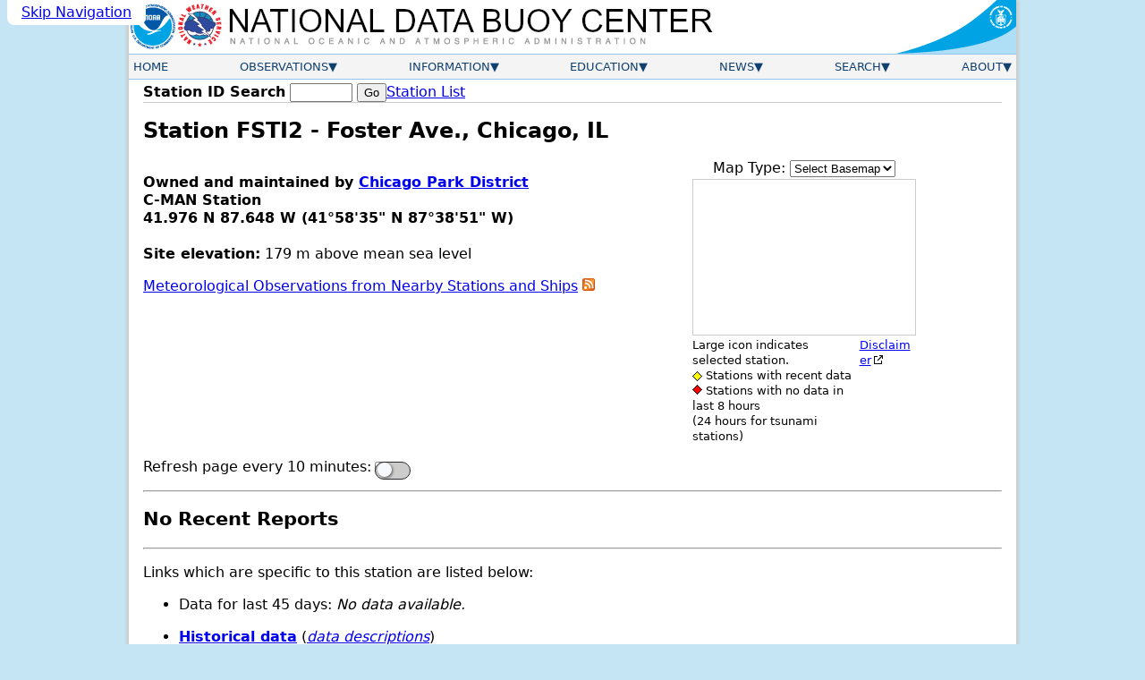

--- FILE ---
content_type: text/html; charset=UTF-8
request_url: https://www.ndbc.noaa.gov/station_page.php?station=FSTI2
body_size: 5412
content:
<!DOCTYPE html>
<html lang="en">
<head>



<meta name="viewport" content="width=device-width, initial-scale=1.0">
<link rel="schema.DC" href="http://purl.org/dc/elements/1.1/">
<meta http-equiv="Content-Type" content="text/html; charset=iso-8859-1">
<meta name="DC.title" content="NDBC Station Page">
<meta name="DC.description" content="National Data Buoy Center - Recent observations from C-MAN station FSTI2 (41.976N 87.648W) - Foster Ave., Chicago, IL.">
<meta name="description" content="National Data Buoy Center - Recent observations from C-MAN station FSTI2 (41.976N 87.648W) - Foster Ave., Chicago, IL.">
<meta name="DC.subject" content="weather, buoy, weather buoy, marine, forecast, hurricane, wind, wave, offshore, surfing, temperature, meteorology, climate, ocean">
<meta name="DC.creator" content="US Department of Commerce, National Oceanic and Atmospheric Administration, National Weather Service, National Data Buoy Center">
<meta name="DC.language" content="EN-US">
<meta name="DC.format" content="text/html;charset=iso-8859-1">
<meta name="DC.date.created" content="1996-11-08">
<title>NDBC - Station FSTI2 Recent Data</title>

<link rel="canonical" href="https://www.ndbc.noaa.gov/station_page.php?station=fsti2">
<link rel="alternate" type="application/rss+xml" title="NDBC - Station Observations near 41.976N 87.648W" href="/rss/ndbc_obs_search.php?lat=41.976N&lon=87.648W">
<link rel="stylesheet" href="/style/ndbc2022a.css" type="text/css">

  <link rel="stylesheet" href="https://js.arcgis.com/4.26/esri/themes/light/main.css" type="text/css">
  <style>
.flex-break {
  flex-basis: 100%;
  height: 0;
}

.station-photo {
	border-radius: 0.5em;
	border: none;
}
.ndbcmapfooter {
	display:flex;
	font-size:smaller;
}
.ndbcmapfooter>* {
	text-align:left;
}
table.currentobs {
	background-color: #f0f8fe;
}
table.currentobs td,
table.currentobs th {
	padding: 0.1em;
	margin: 0;
}
.parmform {
	background-color: white;
}

 #stn_info {
    margin:0;
    padding:0;
    display: flex;
    gap: 1em;
    flex-direction: column;
  }

.dart-data-form {
        display: flex;
        flex-wrap:wrap;
        gap: 1em;
}
.dart-data-form>* {
        height: 100%;
	max-width: 100%;
}
.dart-data-form label {
	font-weight: 500;
}
#seriestime {
	overflow: auto;
	max-width: 100%;
	min-width: 38ch;
}
.dart-data-form>[type="submit"] {
	align-self: flex-end;
}

table.dataTable > tbody th {
	white-space: normal;
}
	
@media (min-width:40em) {
  #stn_info {
     width: 90%;
     flex-wrap: nowrap;
     flex-direction: row;
  }
}

#stn_metadata {
  flex: 1 1 100%;
}
#stnmap {
  height:175px;
  width:250px;
  border:1px solid #ccc;
  margin:2px 0px;
  text-align:left;
}
#stn_img_map {
  flex: 1 1 content;
  text-align: center;
  width: fit-content;
}
.esriSimpleSlider div {
  width: 18px;
  height: 18px;
  font-size: 12px;
  font-family: verdana,helvetica;
  font-weight: bold;
  text-align: center;
  line-height: 18px;
  -moz-user-select: none;
  cursor: pointer;
}
.esriSimpleSliderTL {
  top: 10px;
  left: 10px;
}
.esri-popup__main-container {
	max-width: 5.5em;
	padding: .5em;
	margin: 0em;
}
.esri-popup__content {
	padding: .1em;
	margin: 0em;
	text-align: center;
}
.buoycam-footer { font-size:smaller; }
</style>
<link rel="icon" type="image/x-icon" href="/favicon.ico">
<script defer src="/js/ndbc_utils.js"></script>
<script async id="_fed_an_ua_tag" src="https://dap.digitalgov.gov/Universal-Federated-Analytics-Min.js?agency=DOC&subagency=NOAA"></script>
<!--script src="https://touchpoints.app.cloud.gov/touchpoints/b5347857.js" defer></script-->


<script>
	const currentstnid = 'FSTI2';
  	const currentstnlat = '41.976';
  	const currentstnlng = '-87.648';
  	const currentstnname = 'Foster Ave., Chicago, IL';
  	const currentstndata = 'n';
</script>
<script defer src="/js/reload.js"></script>
<script defer src="https://js.arcgis.com/4.26/"></script>
<script defer src="/js/esri_stationmap.js"></script>
</head>
<body class="claro">
  <a href="#contents" class="skip-nav-link usa-skipnav">Skip Navigation</a>

    <div class="web-page">
    <!-- Header Section -->
    <header class="header">
      <div class="banner">
        <a href="https://www.noaa.gov/" class="header-noaa-link"><img src="/images/noaalogo001.png" width="53" height="59" alt="NOAA Logo" class="header-noaa-icon responsive"></a>
        <a href="https://www.weather.gov/" class="header-nws-link"><img src="/images/nwslogo000.png" width="53" height="59" alt="NWS Logo" class="header-nws-icon responsive"></a>
	<a href="/" class="header-ndbc-link"><img src="/images/ndbcheader.png" width="554" height="60" alt="National Data Buoy Center" class="header-ndbc-icon responsive"></a>
        <a href="https://www.commerce.gov/" class="header-doc-link"><img src="/images/header_doc.png" width="135" height="60" alt="United States Department of Commerce" class="header-doc responsive"></a>
      </div>
<!-- Top Menu Content -->
	<div class="nav-container">
          <button class="mobile-nav-toggle" aria-controls="topnavbar" aria-expanded="false"><span class="visually-hidden">Menu</span><span class="bar1"></span><span class="bar2"></span><span class="bar3"></span></button>
        <nav class="topnav" id="topnavbar">
          <ul id="topnav">
  
    <!-- Home Link -->
            <li>
              <div class="section-link">
                <a href="/">Home</a>
              </div>
            </li>
 
    <!-- Observations Menu -->
            <li>
              <div class="section-link has-dropdown">
                <a href="/observations.shtml">Observations</a>
              </div>
              <div class="drop drop-left">
                <ul>
                  <li><a href="/obs.shtml">All Stations (Map)</a></li>
                  <li><a href="/os.shtml">Observation Search</a></li>
                  <li><a href="/histsearch.php">Historical Observation Search</a></li>
                  <li><a href="/ship_obs.php">Ship Obs Report</a></li>
                  <li><a href="/buoycams.shtml">BuoyCAMs</a></li>
                  <li><a href="/faq/rss_access.shtml">RSS Feeds <img src="/images/feed-icon-14x14.png" alt="Image indicating link to RSS feed access page" width="14" height="14"></a></li>
                  <li><a href="/widgets/">Web Widget</a></li>
                </ul>
              </div>
            </li>

    <!-- Information Menu -->
            <li>
              <div class="section-link has-dropdown">
                <a href="/information.shtml">Information</a>
              </div>
              <div class="drop drop-left">
                <ul>
                  <li><a href="https://tao.ndbc.noaa.gov/pgm-info/">TAO Program Info</a></li>
                  <li><a href="/dart/dart.shtml">DART&reg; Program Info</a></li>
                  <li><a href="https://ioos.noaa.gov/">IOOS&reg; Program Info</a></li>
                  <li><a href="https://vos.noaa.gov/">Voluntary Observing Ship</a></li>
                  <li><a href="/docs/ndbc_web_data_guide.pdf">Web Data Guide</a></li>
                  <li><a href="/ops.shtml">Maintenance Schedule</a></li>
                  <li><a href="/wstat.shtml">Station Status</a></li>
                  <li><a href="/publications/">Publications</a></li>
                </ul>
              </div>
            </li>

    <!-- Education Menu -->
            <li>
              <div class="section-link has-dropdown">
                <a href="/education.shtml">Education</a>
              </div>
              <div class="drop drop-left">
                <ul>
                  <li><a href="/education/">Education</a></li>
                  <li><a href="/faq/">Frequently Asked Questions</a></li>
                </ul>
              </div>
            </li>

    <!-- News Menu -->
            <li>
              <div class="section-link has-dropdown">
                <a href="/news.shtml">News</a>
              </div>
              <div class="drop drop-left">
                <ul>
                  <li><a href="/news/">News @ NDBC</a></li>
                  <li><a href="/ndbcexit.php?url=https://www.facebook.com/NWSNDBC&blurb=NDBC%20on%20Facebook"><img src="/images/f_logo.png" alt="Follow the National Data Buoy Center on Facebook" width="16" height="16"> &nbsp; NDBC on Facebook</a></li>
                  <li><a href="/ndbcexit.php?url=https://www.twitter.com/databuoycenter&blurb=NDBC%20on%20Twitter"><img src="/images/twitter.png" alt="Follow the National Data Buoy Center on Twitter" width="16" height="16"> &nbsp; NDBC on Twitter</a></li>
                  <li><a href="/ndbcexit.php?url=https://www.linkedin.com/company/noaa&blurb=NOAA%20on%20LinkedIn"><img src="/images/linkedin_logo.png" alt="Follow the National Data Buoy Center on LinkedIn" width="19" height="16"> &nbsp; NOAA on LinkedIn</a></li>
                </ul>
              </div>
            </li>

    <!-- Search Menu -->
            <li>
              <div class="section-link has-dropdown">
                <a href="/search.shtml">Search</a>
              </div>
              <div class="dropsearch drop-right">
                <div class="site-search">
		  <p><b>Site Search</b></p>
                  <form method="get" action="https://search.usa.gov/search" role="search" aria-label="Sitewide">
                    <input type="hidden" name="v:project" value="firstgov">
                    <label for="query">Search For</label>
                    <input type="search" name="query" id="query" size="12" autocomplete="off" enterkeyhint="search">
                    <input type="submit" value="Go">
                    <p>
                      <input type="radio" name="affiliate" checked="checked" value="ndbc.noaa.gov" id="ndbc">
                      <label for="ndbc" class="search-scope">NDBC</label>
                      <input type="radio" name="affiliate" value="noaa.gov" id="noaa">
                      <label for="noaa" class="search-scope">All NOAA</label>
                    </p>
                  </form>
                </div>
              </div>
            </li>

    <!-- About Menu -->
            <li>
              <div class="section-link has-dropdown">
                <a href="/about.shtml">About</a>
              </div>
              <div class="drop drop-right">
                <ul>
                  <li><a href="/faq/ndbc.shtml">About Us</a></li>
                  <li><a href="/visitorinfo.shtml">Visitor Information</a></li>
                  <li><a href="/contact_us.shtml">Contact Us</a></li>
                </ul>
              </div>
            </li>

          </ul><!-- End of top nav ul -->
        </nav><!-- End of topnav content div -->
	</div>
    </header>

        <!-- START OF CONTENT -->
		<main class="main-content" id="contents">
			<div class="station-search"><form id="station_form" method="get" action="/station_page.php" role="search" aria-label="Station ID">
			<label for="station">Station ID Search</label>
			<span class="searchinput"><input name="station" id="station" class="station-input" type="search" required pattern="[0-9a-zA-z]{4,7}" title="4 to 7 letters or digits" value="" size="8" maxlength="7">
			<input type="submit" value="Go"></span></form>
			<a href="/to_station.shtml" title="View a list of available stations ordered by owner" class="nav">Station List</a>
			</div>
			<div class="notices">
			
			
			</div>
			<h1>Station FSTI2  - Foster Ave., Chicago, IL</h1>
			


	<section id="stationmetadata" class="metadata">
		<div id="stn_info">
		<div id="stn_metadata">
		<p><b>Owned and maintained by <a href="/ndbcexit.php?url=https://wqdatalive.com/public/16&amp;blurb=Chicago+Park+District">Chicago Park District</a></b><br>
		<b>C-MAN Station</b><br>
		<b>41.976 N 87.648 W (41&#176;58'35" N 87&#176;38'51" W)</b><br>
		<br>
		<b>Site elevation:</b> 179 m above mean sea level<br>
		</p>
		<p><a href="/radial_search.php?lat1=41.976N&lon1=87.648W&uom=E&dist=250">Meteorological Observations from Nearby Stations and Ships</a>
		<a href="/rss/ndbc_obs_search.php?lat=41.976N&lon=87.648W" title="RSS feed of recent meteorological observations near station FSTI2">
			<img src="/images/feed-icon-14x14.png" alt="Image indicating link to RSS feed of recent meteorological observations near station FSTI2" width="14" height="14">
		</a></p>
		</div>
		<div id="stn_img_map">
	<div id="stnmapcontainer">
  <div id="switch-basemap-container">
    <div id="basemap-selection-form" title="Choose a Basemap">
        <label for="basemap-selected">Map Type: </label>
     	<select name="basemap-selected" id="basemap-selected" title="Basemap Dropdown Menu">
        <option value="none">Select Basemap</option>
       	<option value="oceans">Oceans</option>
       	<option value="satellite">Satellite</option>
       	<option value="streets">Streets</option>
       	<option value="topo">Topographic</option>
     	</select>
   	</div>
  </div>
  <div id="stnmap"></div>
  <div class="ndbcmapfooter">
	<div>
      Large icon indicates selected station.<br>
      <img src="/images/maps/markers/tiny_active_marker.png" width="11" height="11" alt="yellow diamond" class="middle"> Stations with recent data<br>
      <img src="/images/maps/markers/tiny_inactive_marker.png" width="11" height="11" alt="red diamond" class=":middle"> Stations with no data in last 8 hours<br>(24 hours for tsunami stations)
    </div>
    <div>
      <a href="https://www.weather.gov/disclaimer#esri" target="_blank" rel="noopener noreferrer">Disclaimer</a><br>
      <!--<a href="javascript:alert('Reserved for future KML option');">Download in KML/KMZ</a>-->
    </div>
  </div>
</div>
	</div></div>
<p class="toggle-container"><label for="reloadToggle">Refresh page every 10 minutes:</label> <input id="reloadToggle" class="toggle" type="checkbox" ></p>
</section>
<hr>
<section id="datalinks">
<h2>No Recent Reports</h2>
<hr>
<p>Links which are specific to this station are listed below:</p>
<ul>
	<li><p>Data for last 45 days:<em> No data available.</em></p></li>
</ul>
<ul><li><b> <a href="historical_data.shtml">Historical data</a></b> (<i><a href="/faq/measdes.shtml">data descriptions</a></i>)<ul><li class="histlist"> <b>Standard meteorological data: </b>
 <a href="/download_data.php?filename=fsti2h2011.txt.gz&dir=data/historical/stdmet/">2011</a> <a href="/download_data.php?filename=fsti2h2012.txt.gz&dir=data/historical/stdmet/">2012</a> <a href="/download_data.php?filename=fsti2h2013.txt.gz&dir=data/historical/stdmet/">2013</a> <a href="/download_data.php?filename=fsti2h2014.txt.gz&dir=data/historical/stdmet/">2014</a> <a href="/download_data.php?filename=fsti2h2015.txt.gz&dir=data/historical/stdmet/">2015</a> <a href="/download_data.php?filename=fsti2h2016.txt.gz&dir=data/historical/stdmet/">2016</a> <a href="/download_data.php?filename=fsti2h2017.txt.gz&dir=data/historical/stdmet/">2017</a> <a href="/download_data.php?filename=fsti2h2018.txt.gz&dir=data/historical/stdmet/">2018</a> <a href="/download_data.php?filename=fsti2h2019.txt.gz&dir=data/historical/stdmet/">2019</a> <a href="/download_data.php?filename=fsti2h2020.txt.gz&dir=data/historical/stdmet/">2020</a> <a href="/download_data.php?filename=fsti2h2021.txt.gz&dir=data/historical/stdmet/">2021</a>
</li>
<li class="histlist"> <b>Solar radiation data: </b>
 <a href="/download_data.php?filename=fsti2r2011.txt.gz&dir=data/historical/srad/">2011</a> <a href="/download_data.php?filename=fsti2r2012.txt.gz&dir=data/historical/srad/">2012</a> <a href="/download_data.php?filename=fsti2r2013.txt.gz&dir=data/historical/srad/">2013</a> <a href="/download_data.php?filename=fsti2r2014.txt.gz&dir=data/historical/srad/">2014</a> <a href="/download_data.php?filename=fsti2r2015.txt.gz&dir=data/historical/srad/">2015</a> <a href="/download_data.php?filename=fsti2r2016.txt.gz&dir=data/historical/srad/">2016</a> <a href="/download_data.php?filename=fsti2r2021.txt.gz&dir=data/historical/srad/">2021</a>
</li>
</ul></li><li><a href="/histsearch.php?station=fsti2"><b>Search historical meteorological data for observations that meet your threshold conditions</b></a></li>
</ul>
<p>Some data files have been compressed with the GNU gzip program.</p></section>
			<hr><div class="socialMediaContainer">
				<a class="socialMediaLink" href="/ndbcexit.php?url=https://www.facebook.com/NWSNDBC&blurb=NDBC%20on%20Facebook"><img src="/images/facebook_logo.png" class="socialMediaLogo" height="21" width="21" alt="Facebook Logo" title="NDBC on Facebook">&nbsp;NDBC on Facebook</a>
				<a class="socialMediaLink" href="/ndbcexit.php?url=https://www.linkedin.com/company/noaa&blurb=NOAA%20on%20LinkedIn"><img src="/images/linkedin_logo.png" class="socialMediaLogo" height="21" width="25" alt="LinkedIn Logo" title="NDBC on LinkedIn">&nbsp;NOAA on LinkedIn</a>
				<a class="socialMediaLink" href="/ndbcexit.php?url=https://www.twitter.com/databuoycenter&blurb=NDBC%20on%20Twitter"><img src="/images/twitter.png" class="socialMediaLogo" height="21" width="21" alt="Twitter Logo" title="NDBC on Twitter">&nbsp;NDBC on Twitter</a>
			</div>

		</main>

        <!-- END OF CONTENT -->
        <footer class="footer">
          <div class="footer-content">

            <div class="footer-column">
              <a class="footer-column-head">Observations</a><br>
              <a href="/obs.shtml">All Stations (Map)</a><br>
              <a href="/os.shtml">Observation Search</a><br>
              <a href="/histsearch.php">Historical Observation Search</a><br>
              <a href="/ship_obs.php">Ship Obs Report</a><br>
              <a href="/buoycams.shtml">BuoyCAMs</a><br>
              <a href="/faq/rss_access.shtml">RSS Feeds <img src="/images/feed-icon-14x14.png" alt="Image indicating link to RSS feed access page" width="14" height="14"></a><br>
              <a href="/widgets/">Web Widget</a><br>
            </div>

            <div class="footer-column">
              <a class="footer-column-head">Information</a><br>
              <a href="https://tao.ndbc.noaa.gov/pgm-info/">TAO Program Info</a><br>
              <a href="/dart/dart.shtml">DART&reg; Program Info</a><br>
              <a href="https://ioos.noaa.gov/">IOOS&reg; Program Info</a><br>
              <a href="https://vos.noaa.gov/">Voluntary Observing Ship</a><br>
              <a href="/docs/ndbc_web_data_guide.pdf">Web Data Guide</a><br>
              <a href="/ops.shtml">Station Maintenance Schedule</a><br>
              <a href="/wstat.shtml">Station Status</a><br>
              <a href="/publications/">Publications</a>
            </div>

            <div>
            <div class="footer-column">
              <a class="footer-column-head">Education</a><br>
              <a href="/education/">Education</a><br>
            </div>

            <div class="footer-column">
              <a class="footer-column-head">News</a><br>
              <a href="/news/">News @ NDBC</a><br>
              <a href="/ndbcexit.php?url=https://www.facebook.com/NWSNDBC&blurb=NDBC%20on%20Facebook"><img src="/images/f_logo.png" alt="Follow the National Data Buoy Center on Facebook" width="16" height="16"> &nbsp; NDBC on Facebook</a><br>
              <a href="/ndbcexit.php?url=https://www.twitter.com/databuoycenter&blurb=NDBC%20on%20Twitter"><img src="/images/twitter.png" alt="Follow the National Data Buoy Center on Twitter" width="16" height="16"> &nbsp; NDBC on Twitter</a><br>
              <a href="/ndbcexit.php?url=https://www.linkedin.com/company/noaa&blurb=NOAA%20on%20LinkedIn"><img src="/images/linkedin_logo.png" alt="Follow the National Data Buoy Center on LinkedIn" width="19" height="16"> &nbsp; NOAA on LinkedIn</a>
            </div>
            </div>

            <div>
            <div class="footer-column">
              <a class="footer-column-head">Other NDBC Websites</a><br>
              <a href="/mobile/">Low Bandwidth Website</a><br>
              <a href="https://dods.ndbc.noaa.gov/">NDBC Data via NetCDF (THREDDS)</a><br>
              <a href="https://hfradar.ndbc.noaa.gov/">Surface Currents via High Frequency Radar</a><br>
              <a href="https://dods.ndbc.noaa.gov/oceansites/">OceanSITES</a><br>
              <a href="https://viz.pmel.noaa.gov/osmc/">OSMC</a><br>
            </div>

            <div class="footer-column">
              <a class="footer-column-head">About Us</a><br>
              <a href="/faq/ndbc.shtml">About Us</a><br>
              <a href="/visitorinfo.shtml">Visitor Information</a><br>
              <a href="/contact_us.shtml">Contact Us</a>
            </div>
            </div>

          </div>

<!-- legal footer area -->
          <div class="footer-legal-content">
            <div class="footer-legal-gov">
              <a href="https://www.usa.gov/"><img src="/images/usa_gov.png" alt="usa.gov" width="110" height="30"></a>
            </div> 
            <div class="footer-legal-column">
              <p> 
                  <a href="https://www.commerce.gov/">US Dept of Commerce</a><br>
                  <a href="https://www.noaa.gov/">National Oceanic and Atmospheric Administration</a><br>
                  <a href="https://www.weather.gov/">National Weather Service</a><br>
                  National Data Buoy Center<br>
                  Building 3205<br>
                  Stennis Space Center, MS, 39529<br>
                  <a href="mailto:webmaster.ndbc@noaa.gov">webmaster.ndbc@noaa.gov</a>
              </p>
            </div>

 	    <div class="footer-legal-column2">
            <p>
              <a href="https://www.weather.gov/disclaimer">Disclaimer</a><br>
              <a href="https://www.cio.noaa.gov/services_programs/info_quality.html">Information Quality</a><br>
              <a href="https://www.weather.gov/help">Help</a><br>
              <a href="https://www.weather.gov/glossary">Glossary</a>
            </p>
            </div>

   	    <div class="footer-legal-column3">
            <p>
              <a href="https://www.weather.gov/privacy">Privacy Policy</a><br>
              <a href="https://www.noaa.gov/information-technology/foia">Freedom of Information Act (FOIA)</a><br>
              <a href="https://www.weather.gov/about">About Us</a><br>
              <a href="https://www.weather.gov/careers">Career Opportunities</a>
            </p>
          </div>
	
        </div><!-- end of footer-legal-content div  -->

    </footer><!-- End of center div -->
</div> <!-- End of web page div -->


</body>
</html>


--- FILE ---
content_type: text/css
request_url: https://www.ndbc.noaa.gov/style/ndbc2022a.css
body_size: 3943
content:
*, *::before, *::after {
	box-sizing: border-box;
}

.visually-hidden {
	position: absolute !important;
	width: 1px !important;
	height: 1px !important;
	padding: 0 !important;
	margin: -1px !important;
	overflow: hidden !important;
	clip: rect(0,0,0,0) !important;
	white-space: nowrap !important;
	border: 0 !important;
}

@media screen and (prefers-reduced-motion: no-preference) {
  @view-transition {
    navigation: auto;
  }
}

[popover] {
  inset: auto;
}

article, aside, figure, footer, header, hgroup, menu, nav, section { display:block; }

html{
    font-size: 100%;
    height:100%;
    position:relative;
    scroll-behavior: smooth;
}

body {
    margin: 0;
    padding: 0;
    border:0;
    font-family : system-ui, sans-serif;
    font-size : 1rem;
    color: #000;
    height: 100%;
    line-height: 1.3;
    background-color: #C5E5F5;
}

h1, h2, h3, h4, h5, h6, blockquote, figcaption {
	text-wrap: balance;
}

h1 {
        font-size : 1.5rem;
}
h2 {
        font-size : 1.3rem;
}
h3 {
        font-size : 1.1rem;
}
h4 {
        font-size : 1.1rem;
}
h5 {
        font-size : 1.1rem;
}
.secondary-heading { color: #333399; }
p, dd, li {
  text-wrap: pretty;
}

/*   Display of block causes issues with flow.  maybe inline-block?  but not in all cases. */
/* img {
	display: block;
	max-width: 100%;
}
*/

img { 
	border: none;
}

img.responsive {
	display: block;
	max-width: 100%;
	height: fit-content;
	object-fit: contain;
}

ul.resource-list li {
	margin-block:0.25em;
}

pre.wide-layout {
        margin-inline: 1em;
        padding: 0.5em;
        overflow-x: auto;
}

.smallertext { font-size: 0.8rem; }

sup { font-size: 0.75rem; }

a[target="_blank"]::after {
	content: url([data-uri]);
	margin: 0 0.1em 0 0.25em;
}
:not(p.notice) > a[href$=".pdf" i]::after {
	content: "PDF";
	background-color: #ccc;
	border-radius: 100vh;
	margin-left: 0.5em;
	padding: 0.25em 0.5em;
	font-weight: bold;
}

.skip-nav-link {
  position: fixed;
  z-index: 10;
  background: #fff;
  border-radius: 0 0 0.5rem 0.5rem;
  padding: 0.25em 1em;
  left: 0.5em;
  top: -1.4lh;
  transition: top 250ms ease-in;
}

.skip-nav-link:focus-visible {
  top: 0;
}

/* ********** Header ********** */
.header {
	max-width:100%;
	margin:0 auto;
}

.banner {
	display: flex;
	gap: 0.5em;
	margin:0 auto;
	line-height: 1;
	border-bottom: 1px solid #94C6EF;
}

.header-noaa-link,
.header-nws-link {
	/* max-width: 6.6%; */
}
.header-ndbc-link {
	/* max-width: 69.8%; */
}
.header-doc-link {
	/* max-width: 17%; */
	margin-left: auto;
}

.header-noaa-icon {
	width: 100%;
	border: none;
}

.header-nws-icon {
	width: 100%;
	border: none;
}

.header-ndbc-icon {
	width: 100%;
	border: none;
}

.header-doc {
	width: 100%;
	object-fit: contain;
	border: none;
}


/* **************notice************* */
.notice {
	font-weight: bold;
	margin-block: 0.5em;
	color: #000;
	text-decoration: none;
	background-color: #ffbaba; /* fallback for no gradient */
	background: linear-gradient(#fff0f0, #ffcccc);
	border-radius: 0.5em;
	border: 2px solid #c33;
	padding: 0.25em 1em;;
	max-width: fit-content;
}
.notice img {
	vertical-align: middle;
}

.station-notice {
        color: black;
        border: 2px solid #c33;
	border-radius: 0.5em;
	padding: 0.5em;
	max-width: fit-content;
}

.warn {
	color: #c33;
}
.warn-highlight, .error {
	color: #c33;
	font-weight: bold;
}

.fcst {
	max-width: 70ch;
}
.fcst-hdr {
	font-weight: bold;
}
.fcst-day {
	font-weight: bold;
}

/* **************form controls************* */
.ndbc-button {
	background-color: #ccc;
	padding: 0.25em 0.5em;
	border-radius: 10px;
	font-weight: bold;
	cursor: pointer;
}
.ndbc-button:hover {
	background-color: #e7e7e7;
}

/* **************center************* */
.text-center {   /* TODO misnamed - not text */
	margin-inline: auto;
}
.img-center {
	display: block;
	margin-inline: auto;
}

.web-page {
	max-width: 62rem;
	min-height: 100%;
	background-color: white;
	margin: 0 auto;
	box-shadow: -3px 0 3px #ccc, 3px 0 3px #ccc;
}

.narrow-page {
	max-width: 70ch;
}

.main-content {
	max-width:100%;
	margin-inline:auto;
        padding: 0.25em 1em;
}

main a {
	overflow-wrap: anywhere;
}

.float-right {
	float: right;
}

.float-left {
	float: left;
}

p img.float-left { margin-right: 0.5em; }
p img.float-right { margin-left: 0.5em; }

/* **********Top Menu************* */
.nav-container {
	display: flex;
	justify-content: space-between;
	align-items: center;
        background:#f4f4f4;
	border-bottom:1px solid #94C6EF; 
}

.mobile-nav-toggle {
	display: none;
	order: 2;
	align-self: flex-start;
}

.bar1, .bar2, .bar3 {
  display: block;
  width: 22px;
  height: 2px;
  /*background-color: #333;*/
  background-color: dimgray;
  border-radius: 1px;
  /*transition: 0.4s;*/
}
.bar2, .bar3 {
  margin-top: 4px;
}

.change .bar1 {
  transform: translate(0, 4px) rotate(-45deg);
}

.change .bar2 {opacity: 0;}

.change .bar3 {
  transform: translate(0, -4px) rotate(45deg);
}

.topnav {
	width:100%;
	margin: 0 auto;
	padding-inline: 1rem;
	order: 1;
}

/* Primary List Configuration Section */
#topnav {
	margin:0; 
	padding:0;
	width:100%;
	list-style:none;
	font-size:0.66rem;
	display: flex;
	justify-content: space-between;
	z-index: 9999;
}

#topnav li {
	margin:0; 
	padding:0;
        position:relative;
	display:block;
        padding-left:0px;
	padding-right:0px;
	color:#104070;
	width:auto;
	font-size:0.83rem;
}

#topnav li a {
	text-indent:0;
	height:auto;
	padding:5px;
	display:block;
	text-decoration:none;
}

/* Drop Down Menu Hide and Show section */
#topnav .drop {
	display: none;
	position:absolute;
	background-color: #f4f4f4;
	text-align:left;
	padding:15px 15px 15px;
	box-shadow:0px 2px 5px #444444;
	z-index:10000;
	width:14em;
	border-radius: 0 0 0.5em 0.5em;
}


 * #topnav .section-link.has-dropdown a::after {
	content: '\25BC';
}

#topnav .section-link.has-dropdown.open a::after {
	content: '\25B2';
}


#topnav .section-link.open + .drop-left {
	display: block;
}

#topnav .section-link.open + .drop-right {
	right:0;
	display: block;
}

#topnav .dropsearch {
	display: none;
        position:absolute;
	background-color: #f4f4f4;
        text-align:left;
        padding:5px 5px 5px;
        box-shadow:0px 2px 5px #444444;
        z-index:10000;
        width:18em;
	border-radius: 0 0 0.5em 0.5em;
}

#topnav .section-link.open + .dropsearch {
        left:auto;
	display: block;
}


/* Top Menu Link Text Section */
#topnav .section-link a {
        color:#003366;
        color:#104070;
        text-indent:0;
        text-decoration:none;
        height:auto;
        font-size:0.83rem;
        text-transform:uppercase;
	cursor: pointer;
}

#topnav .section-link a:hover,
#topnav .section-link a:focus {
	text-shadow:1px 1px 1px gray; 
}

/* Drop Down Menu Link and Border section */
#topnav .drop a{
	color:#003366;
	font-size:0.83rem;
}

#topnav .drop ul li {
        margin-left:-40px
}

#topnav .drop a:hover,
#topnav .drop a:focus {
	background-color: #ccc;
	border-radius: 0.5em;
}

/* Site Search Settings Section */
#topnav .site-search {
	font-size:0.83rem;
	font-weight:normal;
}

.buoycam {
	display: block;
	max-width: 100%;
	aspect-ratio: 9.6 / 1;
}

.notices {
	display: flex;
	gap: 0.5em;
	flex-direction: column;
	margin-block: 0.5em;
}
.notices > * {
	margin-block: 0;
}

.notices:empty {
	display:none;
}

.notices:not(:has(*)) {
	display:none;
}

.station-search {
	padding-block: 0.25em;
	border-bottom: 1px solid #ccc;
	display: flex;
	gap: 1em;
	justify-content: flex-start;
}
.station-search label {
	font-weight: bold;
}
.station-search .station-input {
	width: 10ch;
}

/************* toggle control ***************************/
.toggle-container {
	display: flex;
	align-items: center;
}

.toggle-container label {
	cursor: pointer;
}

.toggle {
	appearance: none;
	position: relative;
	border: 0;
	outline: 0;
	cursor: pointer;
}

/* To create surface of toggle button */
.toggle::after {
	content: '';
	width: 2.5rem;
	height: 1.25rem;
	display: inline-block;
	background-color: #ccc;
	border-radius: 0.7rem;
	border: 1px solid #2c2c2c;
}


/* Contents before checkbox to create toggle handle */
.toggle::before {
	content: '';
	width: 1rem;
	height: 1rem;
	display: block;
	position: absolute;
	left: 0.2rem;
	top: 0.1rem;
	border-radius: 50%;
	background-color: ghostwhite;
	box-shadow: 1px 1px 3px rgba(0, 0, 0, 0.6);
}

/* Shift the handle to left on check event */
.toggle:checked::before {
	left: 1.3rem;
	box-shadow: -1px 1px 3px rgba(0, 0, 0, 0.6);
}
/* Background color when toggle button will be active */
.toggle:checked::after {
	background-color: dodgerblue;
}

/* Transition for smoothness */
.toggle,
.toggle::before,
.toggle::after,
.toggle:checked::before,
.toggle:checked::after {
	transition: background-color ease 0.3s, left ease 0.3s;
}

/************* table of contents ********************** */
.page-with-toc {
	display: grid;
	grid-template: "page toc" / 1fr minmax(30%,10em);
}
.page-body {
	grid-area: page;
}
.page-toc {
	grid-area: toc;
	position: sticky;
	top: 0;
	align-self: start;
	max-height: 90vh;
	overflow-y: auto;
}
.page-toc p:nth-of-type(1) {
	margin-block: 0.1em;
}
.page-toc ul {
	list-style: none;
	margin-block: 0.25em;
	border-left: 2px solid #999;
}
.page-toc li {
	margin-block: 0.5em;
}

/************* data tables********************** */
.left { text-align: left; }
.center { text-align: center; }
.right { text-align: right; }
.bottom { vertical-align: bottom; }
.middle { vertical-align: middle; }
.top { vertical-align: top; }
.nowrap { white-space: nowrap; }

.dataTable-wrapper {
	max-width: 100%;
	padding-right: 0.5em;
	max-height: 95vh;
	overflow: auto;
	/* scroll-snap-type: both mandatory; */
}

.dataTable { border-collapse: collapse; }

table.dataTable caption {
	font-size:1.05rem;
	font-weight:normal;
	background-color:transparent;
	/* scroll-snap-align: start; */
	position: sticky;
	top: 0;
	text-align: left;
}

caption.titleDataHeader {
          font-size:1.4rem;
          font-weight:bold;
          background-color:transparent;
}

table.dataTable th,
table.dataTable td {
	/* scroll-snap-align: start; */
	background-clip: padding-box;
	padding: 0.25em;
}

table.dataTable > thead {
	position: sticky;
	top: 0;
	z-index: 20;
	background-color: #f4f4f4;
}
table.dataTable > thead th:first-child,
table.dataTable > thead td:first-child {
	position: sticky;
	left: 0;
	z-index: 30;
	background-color: #f4f4f4;
}
/*table.dataTable > tbody {
	position: relative;
}*/
table.dataTable > tbody th { 
	background-color: #f4f4f4;
	position: sticky;
	left: 0;
	z-index: 10;
	padding-right: 1em;
	white-space: nowrap;
}
table.dataTable > tbody th,
table.dataTable > tbody td {
	vertical-align: top;
}
.dataTable tbody tr:nth-child(odd) {
	background-color:#fffff0;
}
.dataTable tbody tr:nth-child(even) {
	background-color:#f0f8fe;
}
.dataTable tbody tr:hover * {
    background-color: #d8d8d8;
}
/*----*/
.dataTable .wide-left {
	padding-left: 3em;
}

/********** Legend Specific *********/
.legend-icon {
	vertical-align: middle;
}

/************** Social Media Links ************/
.socialMediaContainer {
        display:flex;
	flex-wrap: wrap;
        gap:1em;
}

.socialMediaLogo {
        vertical-align:bottom;
}

a.socialMediaLink {
        text-decoration:none;
}

/* ***********footer**************** */

.footer {
	max-width: 100%;
	margin: 0 auto;
	padding-inline: 0;
	font-size: 0.75rem;
}

.footer-content {
	padding: 1em;
	margin-inline: auto;
	line-height: 1;
	display: flex;
	flex-wrap: wrap;
	gap: 2rem;
	justify-content: space-between;
	background-color: #ebf8fe;
	border-top: 4px double #1763ab;
	border-bottom: 4px double #1763ab;
	}

.footer-column {
	max-width: 15rem;
	padding: 0;
	padding-bottom: 1em;
	margin: 0;
        text-align: left;
	line-height: 1.5em;
	color: #1763ab;
}

*.footer-column-head, *.footer-column-head a:link, *.footer-column-head a:visited {
	text-transform: uppercase;
	/*color: #ed7a08 !important;*/
	font-weight: bold;
	font-size: 0.875rem;
	height: auto !important;
	margin-bottom: 0px !important;
}

*.footer-column a:link, .footer-column a:visited {
	color: #1763AB;
	text-decoration: none;
}	

.footer-column a:hover,
.footer-column a:focus {
	text-decoration: underline;
} 

a.footer-column-head:hover {
	text-decoration: none;
} 

/* ********* Legal Footer Section ********** */
.footer-legal-content {
	display: flex;
	gap: 1rem;
	flex-wrap: wrap;
	justify-content: space-between;
	margin: 0 auto;
	line-height: 1;
	padding-top: 1em;
}

.footer-legal-content a:link {
	text-decoration:none;
}

.footer-legal-content a:hover,
.footer-legal-content a:focus {
	text-decoration:underline;
}

.footer-legal-gov {
}

.footer-legal-column {
}

.footer-legal-column2 {
}

.footer-legal-column3 {
}

@media print {
	/* .skip-nav-link, .header, .topnav, .footer, .footer-legal { */
	.skip-nav-link, .topnav, .footer-content {
		display: none !important;
	} 
	.dataTable-wrapper { max-height: initial; }
}

@media screen and (max-width: 45em) {
	.mobile-nav-toggle {
		display: block;
		cursor: pointer;
		border: 0;
		padding: 0.5em;
	}
	#topnav {
		display: none;
		flex-direction: column;
	}
	#topnav[data-visible] {
		display: block;
	}
	#topnav .drop {
		width: auto;
		box-shadow:none;
	}
	#topnav .section-link.open  +.dropsearch {
		left:-1px;top:0.5em;padding-top: 0;
		box-shadow:none;
	}
	#topnav .section-link.open + .drop-left {
		left:0;top:0.5em;padding-top: 0;position:relative;
		background-color: #f4f4f4;
	}
	#topnav .section-link.open + .drop-right {
		left:0;right:auto;top:0.5em;padding-top: 0;position:relative;
		background-color: #f4f4f4;
	}
}
